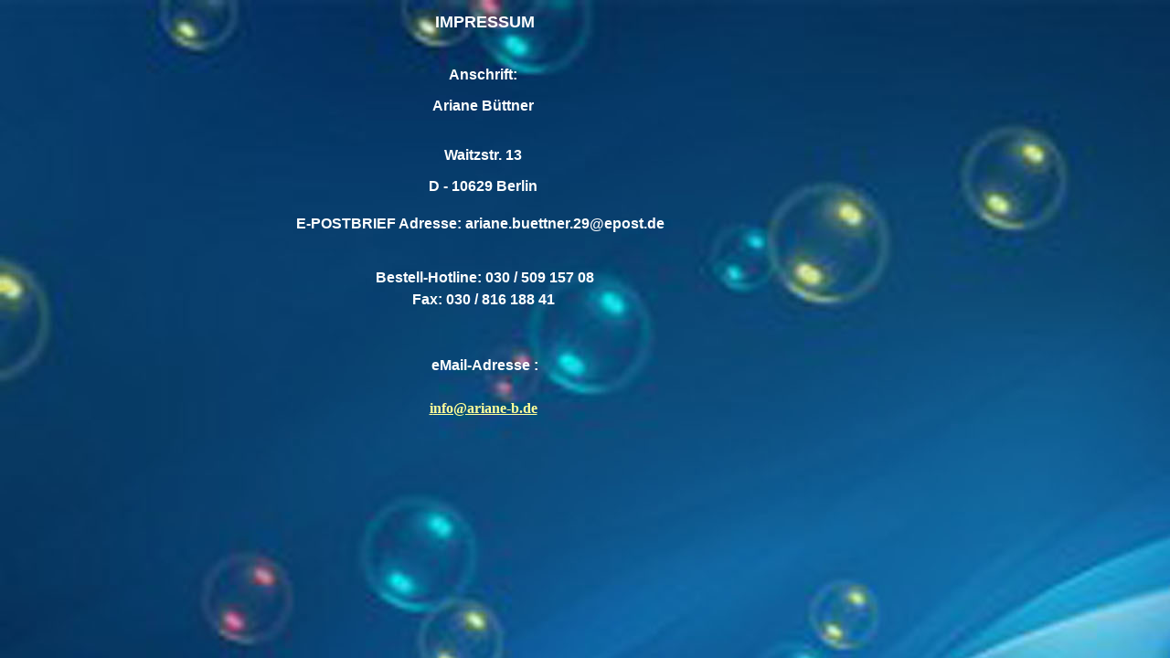

--- FILE ---
content_type: text/html
request_url: http://ariane-b.de/impressum.htm
body_size: 987
content:
<!DOCTYPE HTML PUBLIC "-//W3C//DTD HTML 4.01 Transitional//EN"
"http://www.w3.org/TR/html4/loose.dtd">
<html>
<head>
<meta http-equiv="Content-Type" content="text/html; charset=iso-8859-1">
<title>Kontakt Ariane-B</title>
</head>

<body bgcolor="#FFFFFF" background="images/Hintergr_blau_abstract.jpg" text="#FFFFFF" link="#FFFF99" vlink="#FFFF99" alink="#FFFF99">
<table width="100%"  border="0">
  <tr>
    <td height="435">    <table width="639" border="0" align="center">
      <tr>
        <td valign="top" height="39" colspan="2"><div align="center"><strong><font color="#FFFFFF" size="4" face="Arial, Helvetica, sans-serif">IMPRESSUM</font></strong></div>
        </td>
        <td width="232"><font color="#FFFFFF">&nbsp;</font></td>
      </tr>
      <tr>
        <td width="426" height="40" valign="top"><div align="left">
            <p align="center"><strong><font color="#FFFFFF" size="3" face="Arial, Helvetica, sans-serif">Anschrift:</font></strong></p>
            <p align="center"><strong><font color="#FFFFFF" size="3" face="Arial, Helvetica, sans-serif"> Ariane
                  B&uuml;ttner </font></strong></p>
          </div>
        </td>
        <td colspan="2" valign="top"><div align="left"><strong></strong></div>
        </td>
      </tr>
      <tr>
        <td height="87" valign="top"><p align="center"><strong><font color="#FFFFFF" size="3" face="Arial, Helvetica, sans-serif">Waitzstr.
                13</font></strong></p>
            <p align="center"><strong><font color="#FFFFFF" size="3" face="Arial, Helvetica, sans-serif">D
                  - 10629 Berlin </font></strong></p>
          </td>
        <td colspan="2" valign="top"><strong></strong></td>
      </tr>
      <tr>
        <td height="54" valign="top"><strong><font color="#FFFFFF" size="3" face="Arial, Helvetica, sans-serif">E-POSTBRIEF
              Adresse: ariane.buettner.29@epost.de</font></strong></td>
        <td colspan="2" valign="top"><strong></strong></td>
      </tr>
      <tr>
        <td height="21" colspan="2"><div align="center"><strong><font color="#FFFFFF" size="3" face="Arial, Helvetica, sans-serif">Bestell-Hotline:
              030 / 509 157 08</font></strong></div></td>
        <td>&nbsp;</td>
      </tr>
      <tr>
        <td height="59" valign="top"><div align="center"><strong><font color="#FFFFFF" size="3" face="Arial, Helvetica, sans-serif">Fax:
              030 / 816 188 41</font></strong></div></td>
        <td colspan="2" valign="top"><p><strong></strong></p>
            <p>&nbsp;</p>
        </td>
      </tr>
      <tr>
        <td height="36" colspan="2"><div align="center"><strong><font color="#FFFFFF" size="3" face="Arial, Helvetica, sans-serif">eMail-Adresse
              :</font></strong></div></td>
        <td>&nbsp;</td>
      </tr>
      <tr>
        <td valign="top" height="68"><p align="center"><strong><font color="#FFFFFF" size="3" face="Arial, Helvetica, sans-serif"> </font><a href="mailto:info@ariane-b.de">i<font size="3">nfo@ariane-b.de</font></a></strong></p>
          <p align="center"><strong><font color="#FFFF80"><strong><font size="3"></font></strong></font></strong></p>
          </td>
        <td colspan="2" valign="top">
          <p>&nbsp;</p>
          <p><font color="#FFFF80"><strong></strong></font></p>
          <p><strong></strong></p>
        </td>
      </tr>
      <tr>
        <td height="3"></td>
        <td width="0"></td>
        <td></td>
      </tr>
    </table></td>
  </tr>
</table>
</body>
</html>
